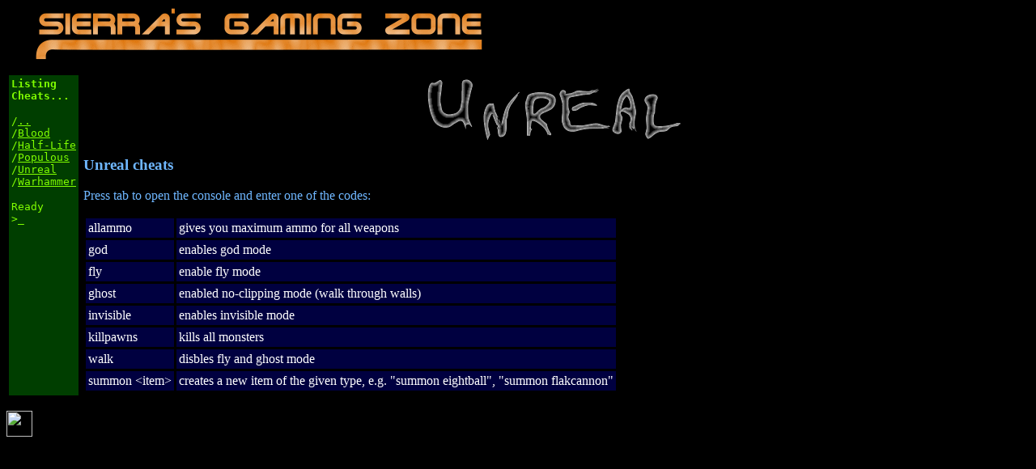

--- FILE ---
content_type: text/html
request_url: https://free.webrausch.de/gameshints/unreal.html
body_size: 1099
content:
<html>

<head>
<meta name="description" content="Unreal cheats and hints">
<meta name="keywords" content="unreal, cheats, hints, cheat">
<title>Unreal cheats and hints</title>
</head>

<body bgcolor="#000000" text="#FFFFFF" link="#80FF00" vlink="#80FF00" alink="#80FF80">
<!--webbot bot="Include" U-Include="header.html" TAG="BODY" startspan -->

<p align="left"><img src="title.gif" alt="title.gif (12288 Byte)" WIDTH="593" HEIGHT="66"></p>
<!--webbot bot="Include" endspan i-checksum="51562" -->
<div align="center"><center>

<table border="0" cellpadding="3" cellspacing="3" width="100%">
  <tr>
    <td valign="top" bgcolor="#003E00"><!--webbot bot="Include" U-Include="menu.html" TAG="BODY" startspan -->

<p><font face="Courier New" color="#80FF00"><tt><strong>Listing<br>
Cheats...</strong></tt></font></p>

<p align="left"><font face="Courier New" color="#80FF00"><tt>/<a href="index.html">..<br>
</a>/<a href="blood.html">Blood<br>
</a>/<a href="halflife.html">Half-Life</a><br>
/<a href="populous.html">Populous<br>
</a>/<a href="unreal.html">Unreal</a><br>
/<a href="warhammer.html">Warhammer</a><br>
</tt></font></p>

<p align="left"><font face="Courier New" color="#80FF00"><tt>Ready<br>
&gt;<blink>_</blink><br>
</tt></font></p>

<p>&nbsp;</p>
<!--webbot bot="Include" endspan i-checksum="53281" -->
</td>
    <td width="100%" valign="top"><!--webbot bot="Include" U-Include="banner.html" TAG="BODY" startspan -->
<!--webbot bot="Include" endspan i-checksum="32" -->
<p align="center"><img src="unreal.gif" alt="unreal.gif (3834 Byte)" WIDTH="316" HEIGHT="78"></p>
    <h3><font face="Verdana" color="#6FB7FF">Unreal cheats</font></h3>
    <p><font face="Verdana" color="#6FB7FF">Press tab to open the console and enter one of the
    codes:</font></p>
    <table border="0" cellpadding="3" cellspacing="3">
      <tr>
        <td bgcolor="#000040"><font face="Verdana">allammo</font></td>
        <td bgcolor="#000040"><font face="Verdana">gives you maximum ammo for all weapons</font></td>
      </tr>
      <tr>
        <td bgcolor="#000040"><font face="Verdana">god</font></td>
        <td bgcolor="#000040"><font face="Verdana">enables god mode</font></td>
      </tr>
      <tr>
        <td bgcolor="#000040"><font face="Verdana">fly</font></td>
        <td bgcolor="#000040"><font face="Verdana">enable fly mode</font></td>
      </tr>
      <tr>
        <td bgcolor="#000040"><font face="Verdana">ghost</font></td>
        <td bgcolor="#000040"><font face="Verdana">enabled no-clipping mode (walk through walls)</font></td>
      </tr>
      <tr>
        <td bgcolor="#000040"><font face="Verdana">invisible</font></td>
        <td bgcolor="#000040"><font face="Verdana">enables invisible mode</font></td>
      </tr>
      <tr>
        <td bgcolor="#000040"><font face="Verdana">killpawns</font></td>
        <td bgcolor="#000040"><font face="Verdana">kills all monsters</font></td>
      </tr>
      <tr>
        <td bgcolor="#000040"><font face="Verdana">walk</font></td>
        <td bgcolor="#000040"><font face="Verdana">disbles fly and ghost mode</font></td>
      </tr>
      <tr>
        <td bgcolor="#000040"><font face="Verdana">summon &lt;item&gt;</font></td>
        <td bgcolor="#000040"><font face="Verdana">creates a new item of the given type, e.g.
        &quot;summon eightball&quot;, &quot;summon flakcannon&quot;</font></td>
      </tr>
    </table>
    </td>
  </tr>
</table>
</center></div><!--webbot bot="Include" U-Include="footer.html" TAG="BODY" startspan -->

<p><a href="http://www.nedstat.nl/cgi-bin/viewstat?name=Sierra3"><img src="http://www.nedstat.nl/cgi-bin/nedstat.gif?name=Sierra3" border=0 alt="" width=32 height=32></a>

                <script type="text/javascript" language="JavaScript">
                <!--
                document.write("<img src=\"http://www.nedstat.nl/cgi-bin");
                document.write("/referstat.gif?name=Sierra3&refer=");
                document.write(escape(document.referrer));
                document.write("\" align=right width=1 height=1 alt=\"\">");
                // -->
                </script></p>
<!--webbot bot="Include" endspan i-checksum="55571" -->

</body>
</html>
